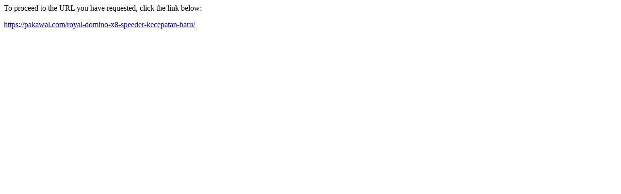

--- FILE ---
content_type: text/html
request_url: http://findingreagan.com/?URL=https%3A%2F%2Fpakawal.com%2Froyal-domino-x8-speeder-kecepatan-baru%2F
body_size: 190
content:
<html>
<head>
<title>Redirect</title>
</head>
<body><p>To proceed to the URL you have requested, click the link below:</p><p><a href='https://pakawal.com/royal-domino-x8-speeder-kecepatan-baru/'>https://pakawal.com/royal-domino-x8-speeder-kecepatan-baru/</a></p>
</body>
</html>